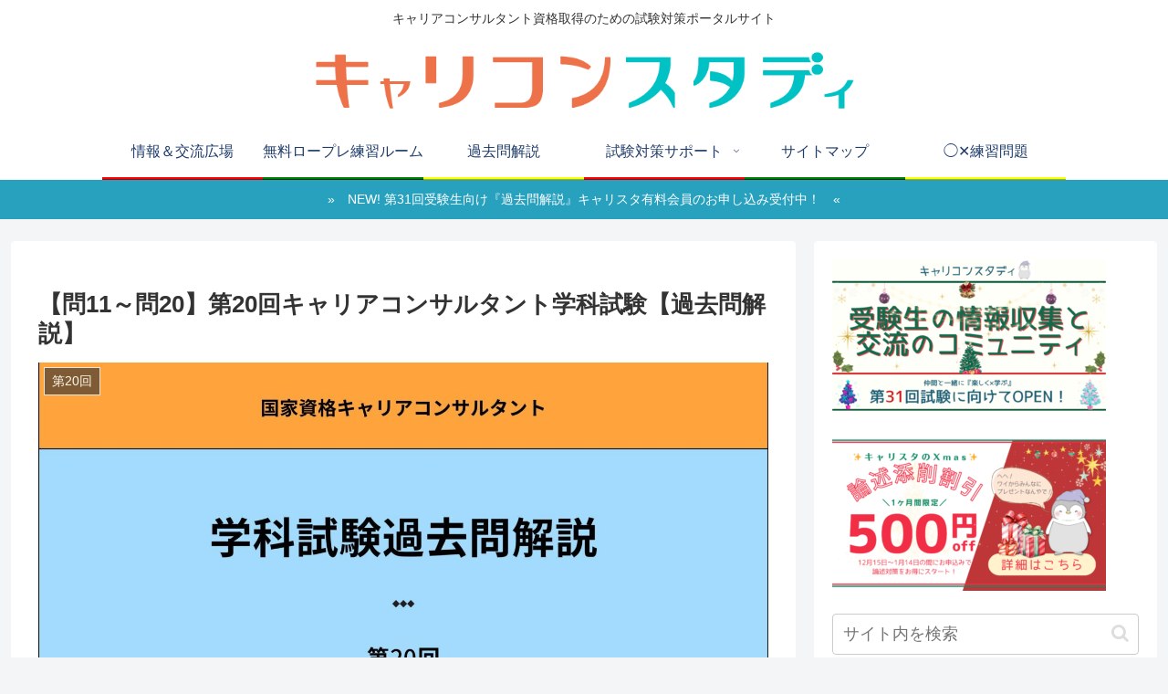

--- FILE ---
content_type: text/html; charset=utf-8
request_url: https://www.google.com/recaptcha/api2/anchor?ar=1&k=6LfamDgaAAAAAPrzIu5wOyMEiVWZ97zSZYYkHY0k&co=aHR0cHM6Ly9jYXJlZXJjb25zdWx0YW50LXN0dWR5LmNvbTo0NDM.&hl=en&v=PoyoqOPhxBO7pBk68S4YbpHZ&size=invisible&anchor-ms=20000&execute-ms=30000&cb=7g8vzfssjmm8
body_size: 48750
content:
<!DOCTYPE HTML><html dir="ltr" lang="en"><head><meta http-equiv="Content-Type" content="text/html; charset=UTF-8">
<meta http-equiv="X-UA-Compatible" content="IE=edge">
<title>reCAPTCHA</title>
<style type="text/css">
/* cyrillic-ext */
@font-face {
  font-family: 'Roboto';
  font-style: normal;
  font-weight: 400;
  font-stretch: 100%;
  src: url(//fonts.gstatic.com/s/roboto/v48/KFO7CnqEu92Fr1ME7kSn66aGLdTylUAMa3GUBHMdazTgWw.woff2) format('woff2');
  unicode-range: U+0460-052F, U+1C80-1C8A, U+20B4, U+2DE0-2DFF, U+A640-A69F, U+FE2E-FE2F;
}
/* cyrillic */
@font-face {
  font-family: 'Roboto';
  font-style: normal;
  font-weight: 400;
  font-stretch: 100%;
  src: url(//fonts.gstatic.com/s/roboto/v48/KFO7CnqEu92Fr1ME7kSn66aGLdTylUAMa3iUBHMdazTgWw.woff2) format('woff2');
  unicode-range: U+0301, U+0400-045F, U+0490-0491, U+04B0-04B1, U+2116;
}
/* greek-ext */
@font-face {
  font-family: 'Roboto';
  font-style: normal;
  font-weight: 400;
  font-stretch: 100%;
  src: url(//fonts.gstatic.com/s/roboto/v48/KFO7CnqEu92Fr1ME7kSn66aGLdTylUAMa3CUBHMdazTgWw.woff2) format('woff2');
  unicode-range: U+1F00-1FFF;
}
/* greek */
@font-face {
  font-family: 'Roboto';
  font-style: normal;
  font-weight: 400;
  font-stretch: 100%;
  src: url(//fonts.gstatic.com/s/roboto/v48/KFO7CnqEu92Fr1ME7kSn66aGLdTylUAMa3-UBHMdazTgWw.woff2) format('woff2');
  unicode-range: U+0370-0377, U+037A-037F, U+0384-038A, U+038C, U+038E-03A1, U+03A3-03FF;
}
/* math */
@font-face {
  font-family: 'Roboto';
  font-style: normal;
  font-weight: 400;
  font-stretch: 100%;
  src: url(//fonts.gstatic.com/s/roboto/v48/KFO7CnqEu92Fr1ME7kSn66aGLdTylUAMawCUBHMdazTgWw.woff2) format('woff2');
  unicode-range: U+0302-0303, U+0305, U+0307-0308, U+0310, U+0312, U+0315, U+031A, U+0326-0327, U+032C, U+032F-0330, U+0332-0333, U+0338, U+033A, U+0346, U+034D, U+0391-03A1, U+03A3-03A9, U+03B1-03C9, U+03D1, U+03D5-03D6, U+03F0-03F1, U+03F4-03F5, U+2016-2017, U+2034-2038, U+203C, U+2040, U+2043, U+2047, U+2050, U+2057, U+205F, U+2070-2071, U+2074-208E, U+2090-209C, U+20D0-20DC, U+20E1, U+20E5-20EF, U+2100-2112, U+2114-2115, U+2117-2121, U+2123-214F, U+2190, U+2192, U+2194-21AE, U+21B0-21E5, U+21F1-21F2, U+21F4-2211, U+2213-2214, U+2216-22FF, U+2308-230B, U+2310, U+2319, U+231C-2321, U+2336-237A, U+237C, U+2395, U+239B-23B7, U+23D0, U+23DC-23E1, U+2474-2475, U+25AF, U+25B3, U+25B7, U+25BD, U+25C1, U+25CA, U+25CC, U+25FB, U+266D-266F, U+27C0-27FF, U+2900-2AFF, U+2B0E-2B11, U+2B30-2B4C, U+2BFE, U+3030, U+FF5B, U+FF5D, U+1D400-1D7FF, U+1EE00-1EEFF;
}
/* symbols */
@font-face {
  font-family: 'Roboto';
  font-style: normal;
  font-weight: 400;
  font-stretch: 100%;
  src: url(//fonts.gstatic.com/s/roboto/v48/KFO7CnqEu92Fr1ME7kSn66aGLdTylUAMaxKUBHMdazTgWw.woff2) format('woff2');
  unicode-range: U+0001-000C, U+000E-001F, U+007F-009F, U+20DD-20E0, U+20E2-20E4, U+2150-218F, U+2190, U+2192, U+2194-2199, U+21AF, U+21E6-21F0, U+21F3, U+2218-2219, U+2299, U+22C4-22C6, U+2300-243F, U+2440-244A, U+2460-24FF, U+25A0-27BF, U+2800-28FF, U+2921-2922, U+2981, U+29BF, U+29EB, U+2B00-2BFF, U+4DC0-4DFF, U+FFF9-FFFB, U+10140-1018E, U+10190-1019C, U+101A0, U+101D0-101FD, U+102E0-102FB, U+10E60-10E7E, U+1D2C0-1D2D3, U+1D2E0-1D37F, U+1F000-1F0FF, U+1F100-1F1AD, U+1F1E6-1F1FF, U+1F30D-1F30F, U+1F315, U+1F31C, U+1F31E, U+1F320-1F32C, U+1F336, U+1F378, U+1F37D, U+1F382, U+1F393-1F39F, U+1F3A7-1F3A8, U+1F3AC-1F3AF, U+1F3C2, U+1F3C4-1F3C6, U+1F3CA-1F3CE, U+1F3D4-1F3E0, U+1F3ED, U+1F3F1-1F3F3, U+1F3F5-1F3F7, U+1F408, U+1F415, U+1F41F, U+1F426, U+1F43F, U+1F441-1F442, U+1F444, U+1F446-1F449, U+1F44C-1F44E, U+1F453, U+1F46A, U+1F47D, U+1F4A3, U+1F4B0, U+1F4B3, U+1F4B9, U+1F4BB, U+1F4BF, U+1F4C8-1F4CB, U+1F4D6, U+1F4DA, U+1F4DF, U+1F4E3-1F4E6, U+1F4EA-1F4ED, U+1F4F7, U+1F4F9-1F4FB, U+1F4FD-1F4FE, U+1F503, U+1F507-1F50B, U+1F50D, U+1F512-1F513, U+1F53E-1F54A, U+1F54F-1F5FA, U+1F610, U+1F650-1F67F, U+1F687, U+1F68D, U+1F691, U+1F694, U+1F698, U+1F6AD, U+1F6B2, U+1F6B9-1F6BA, U+1F6BC, U+1F6C6-1F6CF, U+1F6D3-1F6D7, U+1F6E0-1F6EA, U+1F6F0-1F6F3, U+1F6F7-1F6FC, U+1F700-1F7FF, U+1F800-1F80B, U+1F810-1F847, U+1F850-1F859, U+1F860-1F887, U+1F890-1F8AD, U+1F8B0-1F8BB, U+1F8C0-1F8C1, U+1F900-1F90B, U+1F93B, U+1F946, U+1F984, U+1F996, U+1F9E9, U+1FA00-1FA6F, U+1FA70-1FA7C, U+1FA80-1FA89, U+1FA8F-1FAC6, U+1FACE-1FADC, U+1FADF-1FAE9, U+1FAF0-1FAF8, U+1FB00-1FBFF;
}
/* vietnamese */
@font-face {
  font-family: 'Roboto';
  font-style: normal;
  font-weight: 400;
  font-stretch: 100%;
  src: url(//fonts.gstatic.com/s/roboto/v48/KFO7CnqEu92Fr1ME7kSn66aGLdTylUAMa3OUBHMdazTgWw.woff2) format('woff2');
  unicode-range: U+0102-0103, U+0110-0111, U+0128-0129, U+0168-0169, U+01A0-01A1, U+01AF-01B0, U+0300-0301, U+0303-0304, U+0308-0309, U+0323, U+0329, U+1EA0-1EF9, U+20AB;
}
/* latin-ext */
@font-face {
  font-family: 'Roboto';
  font-style: normal;
  font-weight: 400;
  font-stretch: 100%;
  src: url(//fonts.gstatic.com/s/roboto/v48/KFO7CnqEu92Fr1ME7kSn66aGLdTylUAMa3KUBHMdazTgWw.woff2) format('woff2');
  unicode-range: U+0100-02BA, U+02BD-02C5, U+02C7-02CC, U+02CE-02D7, U+02DD-02FF, U+0304, U+0308, U+0329, U+1D00-1DBF, U+1E00-1E9F, U+1EF2-1EFF, U+2020, U+20A0-20AB, U+20AD-20C0, U+2113, U+2C60-2C7F, U+A720-A7FF;
}
/* latin */
@font-face {
  font-family: 'Roboto';
  font-style: normal;
  font-weight: 400;
  font-stretch: 100%;
  src: url(//fonts.gstatic.com/s/roboto/v48/KFO7CnqEu92Fr1ME7kSn66aGLdTylUAMa3yUBHMdazQ.woff2) format('woff2');
  unicode-range: U+0000-00FF, U+0131, U+0152-0153, U+02BB-02BC, U+02C6, U+02DA, U+02DC, U+0304, U+0308, U+0329, U+2000-206F, U+20AC, U+2122, U+2191, U+2193, U+2212, U+2215, U+FEFF, U+FFFD;
}
/* cyrillic-ext */
@font-face {
  font-family: 'Roboto';
  font-style: normal;
  font-weight: 500;
  font-stretch: 100%;
  src: url(//fonts.gstatic.com/s/roboto/v48/KFO7CnqEu92Fr1ME7kSn66aGLdTylUAMa3GUBHMdazTgWw.woff2) format('woff2');
  unicode-range: U+0460-052F, U+1C80-1C8A, U+20B4, U+2DE0-2DFF, U+A640-A69F, U+FE2E-FE2F;
}
/* cyrillic */
@font-face {
  font-family: 'Roboto';
  font-style: normal;
  font-weight: 500;
  font-stretch: 100%;
  src: url(//fonts.gstatic.com/s/roboto/v48/KFO7CnqEu92Fr1ME7kSn66aGLdTylUAMa3iUBHMdazTgWw.woff2) format('woff2');
  unicode-range: U+0301, U+0400-045F, U+0490-0491, U+04B0-04B1, U+2116;
}
/* greek-ext */
@font-face {
  font-family: 'Roboto';
  font-style: normal;
  font-weight: 500;
  font-stretch: 100%;
  src: url(//fonts.gstatic.com/s/roboto/v48/KFO7CnqEu92Fr1ME7kSn66aGLdTylUAMa3CUBHMdazTgWw.woff2) format('woff2');
  unicode-range: U+1F00-1FFF;
}
/* greek */
@font-face {
  font-family: 'Roboto';
  font-style: normal;
  font-weight: 500;
  font-stretch: 100%;
  src: url(//fonts.gstatic.com/s/roboto/v48/KFO7CnqEu92Fr1ME7kSn66aGLdTylUAMa3-UBHMdazTgWw.woff2) format('woff2');
  unicode-range: U+0370-0377, U+037A-037F, U+0384-038A, U+038C, U+038E-03A1, U+03A3-03FF;
}
/* math */
@font-face {
  font-family: 'Roboto';
  font-style: normal;
  font-weight: 500;
  font-stretch: 100%;
  src: url(//fonts.gstatic.com/s/roboto/v48/KFO7CnqEu92Fr1ME7kSn66aGLdTylUAMawCUBHMdazTgWw.woff2) format('woff2');
  unicode-range: U+0302-0303, U+0305, U+0307-0308, U+0310, U+0312, U+0315, U+031A, U+0326-0327, U+032C, U+032F-0330, U+0332-0333, U+0338, U+033A, U+0346, U+034D, U+0391-03A1, U+03A3-03A9, U+03B1-03C9, U+03D1, U+03D5-03D6, U+03F0-03F1, U+03F4-03F5, U+2016-2017, U+2034-2038, U+203C, U+2040, U+2043, U+2047, U+2050, U+2057, U+205F, U+2070-2071, U+2074-208E, U+2090-209C, U+20D0-20DC, U+20E1, U+20E5-20EF, U+2100-2112, U+2114-2115, U+2117-2121, U+2123-214F, U+2190, U+2192, U+2194-21AE, U+21B0-21E5, U+21F1-21F2, U+21F4-2211, U+2213-2214, U+2216-22FF, U+2308-230B, U+2310, U+2319, U+231C-2321, U+2336-237A, U+237C, U+2395, U+239B-23B7, U+23D0, U+23DC-23E1, U+2474-2475, U+25AF, U+25B3, U+25B7, U+25BD, U+25C1, U+25CA, U+25CC, U+25FB, U+266D-266F, U+27C0-27FF, U+2900-2AFF, U+2B0E-2B11, U+2B30-2B4C, U+2BFE, U+3030, U+FF5B, U+FF5D, U+1D400-1D7FF, U+1EE00-1EEFF;
}
/* symbols */
@font-face {
  font-family: 'Roboto';
  font-style: normal;
  font-weight: 500;
  font-stretch: 100%;
  src: url(//fonts.gstatic.com/s/roboto/v48/KFO7CnqEu92Fr1ME7kSn66aGLdTylUAMaxKUBHMdazTgWw.woff2) format('woff2');
  unicode-range: U+0001-000C, U+000E-001F, U+007F-009F, U+20DD-20E0, U+20E2-20E4, U+2150-218F, U+2190, U+2192, U+2194-2199, U+21AF, U+21E6-21F0, U+21F3, U+2218-2219, U+2299, U+22C4-22C6, U+2300-243F, U+2440-244A, U+2460-24FF, U+25A0-27BF, U+2800-28FF, U+2921-2922, U+2981, U+29BF, U+29EB, U+2B00-2BFF, U+4DC0-4DFF, U+FFF9-FFFB, U+10140-1018E, U+10190-1019C, U+101A0, U+101D0-101FD, U+102E0-102FB, U+10E60-10E7E, U+1D2C0-1D2D3, U+1D2E0-1D37F, U+1F000-1F0FF, U+1F100-1F1AD, U+1F1E6-1F1FF, U+1F30D-1F30F, U+1F315, U+1F31C, U+1F31E, U+1F320-1F32C, U+1F336, U+1F378, U+1F37D, U+1F382, U+1F393-1F39F, U+1F3A7-1F3A8, U+1F3AC-1F3AF, U+1F3C2, U+1F3C4-1F3C6, U+1F3CA-1F3CE, U+1F3D4-1F3E0, U+1F3ED, U+1F3F1-1F3F3, U+1F3F5-1F3F7, U+1F408, U+1F415, U+1F41F, U+1F426, U+1F43F, U+1F441-1F442, U+1F444, U+1F446-1F449, U+1F44C-1F44E, U+1F453, U+1F46A, U+1F47D, U+1F4A3, U+1F4B0, U+1F4B3, U+1F4B9, U+1F4BB, U+1F4BF, U+1F4C8-1F4CB, U+1F4D6, U+1F4DA, U+1F4DF, U+1F4E3-1F4E6, U+1F4EA-1F4ED, U+1F4F7, U+1F4F9-1F4FB, U+1F4FD-1F4FE, U+1F503, U+1F507-1F50B, U+1F50D, U+1F512-1F513, U+1F53E-1F54A, U+1F54F-1F5FA, U+1F610, U+1F650-1F67F, U+1F687, U+1F68D, U+1F691, U+1F694, U+1F698, U+1F6AD, U+1F6B2, U+1F6B9-1F6BA, U+1F6BC, U+1F6C6-1F6CF, U+1F6D3-1F6D7, U+1F6E0-1F6EA, U+1F6F0-1F6F3, U+1F6F7-1F6FC, U+1F700-1F7FF, U+1F800-1F80B, U+1F810-1F847, U+1F850-1F859, U+1F860-1F887, U+1F890-1F8AD, U+1F8B0-1F8BB, U+1F8C0-1F8C1, U+1F900-1F90B, U+1F93B, U+1F946, U+1F984, U+1F996, U+1F9E9, U+1FA00-1FA6F, U+1FA70-1FA7C, U+1FA80-1FA89, U+1FA8F-1FAC6, U+1FACE-1FADC, U+1FADF-1FAE9, U+1FAF0-1FAF8, U+1FB00-1FBFF;
}
/* vietnamese */
@font-face {
  font-family: 'Roboto';
  font-style: normal;
  font-weight: 500;
  font-stretch: 100%;
  src: url(//fonts.gstatic.com/s/roboto/v48/KFO7CnqEu92Fr1ME7kSn66aGLdTylUAMa3OUBHMdazTgWw.woff2) format('woff2');
  unicode-range: U+0102-0103, U+0110-0111, U+0128-0129, U+0168-0169, U+01A0-01A1, U+01AF-01B0, U+0300-0301, U+0303-0304, U+0308-0309, U+0323, U+0329, U+1EA0-1EF9, U+20AB;
}
/* latin-ext */
@font-face {
  font-family: 'Roboto';
  font-style: normal;
  font-weight: 500;
  font-stretch: 100%;
  src: url(//fonts.gstatic.com/s/roboto/v48/KFO7CnqEu92Fr1ME7kSn66aGLdTylUAMa3KUBHMdazTgWw.woff2) format('woff2');
  unicode-range: U+0100-02BA, U+02BD-02C5, U+02C7-02CC, U+02CE-02D7, U+02DD-02FF, U+0304, U+0308, U+0329, U+1D00-1DBF, U+1E00-1E9F, U+1EF2-1EFF, U+2020, U+20A0-20AB, U+20AD-20C0, U+2113, U+2C60-2C7F, U+A720-A7FF;
}
/* latin */
@font-face {
  font-family: 'Roboto';
  font-style: normal;
  font-weight: 500;
  font-stretch: 100%;
  src: url(//fonts.gstatic.com/s/roboto/v48/KFO7CnqEu92Fr1ME7kSn66aGLdTylUAMa3yUBHMdazQ.woff2) format('woff2');
  unicode-range: U+0000-00FF, U+0131, U+0152-0153, U+02BB-02BC, U+02C6, U+02DA, U+02DC, U+0304, U+0308, U+0329, U+2000-206F, U+20AC, U+2122, U+2191, U+2193, U+2212, U+2215, U+FEFF, U+FFFD;
}
/* cyrillic-ext */
@font-face {
  font-family: 'Roboto';
  font-style: normal;
  font-weight: 900;
  font-stretch: 100%;
  src: url(//fonts.gstatic.com/s/roboto/v48/KFO7CnqEu92Fr1ME7kSn66aGLdTylUAMa3GUBHMdazTgWw.woff2) format('woff2');
  unicode-range: U+0460-052F, U+1C80-1C8A, U+20B4, U+2DE0-2DFF, U+A640-A69F, U+FE2E-FE2F;
}
/* cyrillic */
@font-face {
  font-family: 'Roboto';
  font-style: normal;
  font-weight: 900;
  font-stretch: 100%;
  src: url(//fonts.gstatic.com/s/roboto/v48/KFO7CnqEu92Fr1ME7kSn66aGLdTylUAMa3iUBHMdazTgWw.woff2) format('woff2');
  unicode-range: U+0301, U+0400-045F, U+0490-0491, U+04B0-04B1, U+2116;
}
/* greek-ext */
@font-face {
  font-family: 'Roboto';
  font-style: normal;
  font-weight: 900;
  font-stretch: 100%;
  src: url(//fonts.gstatic.com/s/roboto/v48/KFO7CnqEu92Fr1ME7kSn66aGLdTylUAMa3CUBHMdazTgWw.woff2) format('woff2');
  unicode-range: U+1F00-1FFF;
}
/* greek */
@font-face {
  font-family: 'Roboto';
  font-style: normal;
  font-weight: 900;
  font-stretch: 100%;
  src: url(//fonts.gstatic.com/s/roboto/v48/KFO7CnqEu92Fr1ME7kSn66aGLdTylUAMa3-UBHMdazTgWw.woff2) format('woff2');
  unicode-range: U+0370-0377, U+037A-037F, U+0384-038A, U+038C, U+038E-03A1, U+03A3-03FF;
}
/* math */
@font-face {
  font-family: 'Roboto';
  font-style: normal;
  font-weight: 900;
  font-stretch: 100%;
  src: url(//fonts.gstatic.com/s/roboto/v48/KFO7CnqEu92Fr1ME7kSn66aGLdTylUAMawCUBHMdazTgWw.woff2) format('woff2');
  unicode-range: U+0302-0303, U+0305, U+0307-0308, U+0310, U+0312, U+0315, U+031A, U+0326-0327, U+032C, U+032F-0330, U+0332-0333, U+0338, U+033A, U+0346, U+034D, U+0391-03A1, U+03A3-03A9, U+03B1-03C9, U+03D1, U+03D5-03D6, U+03F0-03F1, U+03F4-03F5, U+2016-2017, U+2034-2038, U+203C, U+2040, U+2043, U+2047, U+2050, U+2057, U+205F, U+2070-2071, U+2074-208E, U+2090-209C, U+20D0-20DC, U+20E1, U+20E5-20EF, U+2100-2112, U+2114-2115, U+2117-2121, U+2123-214F, U+2190, U+2192, U+2194-21AE, U+21B0-21E5, U+21F1-21F2, U+21F4-2211, U+2213-2214, U+2216-22FF, U+2308-230B, U+2310, U+2319, U+231C-2321, U+2336-237A, U+237C, U+2395, U+239B-23B7, U+23D0, U+23DC-23E1, U+2474-2475, U+25AF, U+25B3, U+25B7, U+25BD, U+25C1, U+25CA, U+25CC, U+25FB, U+266D-266F, U+27C0-27FF, U+2900-2AFF, U+2B0E-2B11, U+2B30-2B4C, U+2BFE, U+3030, U+FF5B, U+FF5D, U+1D400-1D7FF, U+1EE00-1EEFF;
}
/* symbols */
@font-face {
  font-family: 'Roboto';
  font-style: normal;
  font-weight: 900;
  font-stretch: 100%;
  src: url(//fonts.gstatic.com/s/roboto/v48/KFO7CnqEu92Fr1ME7kSn66aGLdTylUAMaxKUBHMdazTgWw.woff2) format('woff2');
  unicode-range: U+0001-000C, U+000E-001F, U+007F-009F, U+20DD-20E0, U+20E2-20E4, U+2150-218F, U+2190, U+2192, U+2194-2199, U+21AF, U+21E6-21F0, U+21F3, U+2218-2219, U+2299, U+22C4-22C6, U+2300-243F, U+2440-244A, U+2460-24FF, U+25A0-27BF, U+2800-28FF, U+2921-2922, U+2981, U+29BF, U+29EB, U+2B00-2BFF, U+4DC0-4DFF, U+FFF9-FFFB, U+10140-1018E, U+10190-1019C, U+101A0, U+101D0-101FD, U+102E0-102FB, U+10E60-10E7E, U+1D2C0-1D2D3, U+1D2E0-1D37F, U+1F000-1F0FF, U+1F100-1F1AD, U+1F1E6-1F1FF, U+1F30D-1F30F, U+1F315, U+1F31C, U+1F31E, U+1F320-1F32C, U+1F336, U+1F378, U+1F37D, U+1F382, U+1F393-1F39F, U+1F3A7-1F3A8, U+1F3AC-1F3AF, U+1F3C2, U+1F3C4-1F3C6, U+1F3CA-1F3CE, U+1F3D4-1F3E0, U+1F3ED, U+1F3F1-1F3F3, U+1F3F5-1F3F7, U+1F408, U+1F415, U+1F41F, U+1F426, U+1F43F, U+1F441-1F442, U+1F444, U+1F446-1F449, U+1F44C-1F44E, U+1F453, U+1F46A, U+1F47D, U+1F4A3, U+1F4B0, U+1F4B3, U+1F4B9, U+1F4BB, U+1F4BF, U+1F4C8-1F4CB, U+1F4D6, U+1F4DA, U+1F4DF, U+1F4E3-1F4E6, U+1F4EA-1F4ED, U+1F4F7, U+1F4F9-1F4FB, U+1F4FD-1F4FE, U+1F503, U+1F507-1F50B, U+1F50D, U+1F512-1F513, U+1F53E-1F54A, U+1F54F-1F5FA, U+1F610, U+1F650-1F67F, U+1F687, U+1F68D, U+1F691, U+1F694, U+1F698, U+1F6AD, U+1F6B2, U+1F6B9-1F6BA, U+1F6BC, U+1F6C6-1F6CF, U+1F6D3-1F6D7, U+1F6E0-1F6EA, U+1F6F0-1F6F3, U+1F6F7-1F6FC, U+1F700-1F7FF, U+1F800-1F80B, U+1F810-1F847, U+1F850-1F859, U+1F860-1F887, U+1F890-1F8AD, U+1F8B0-1F8BB, U+1F8C0-1F8C1, U+1F900-1F90B, U+1F93B, U+1F946, U+1F984, U+1F996, U+1F9E9, U+1FA00-1FA6F, U+1FA70-1FA7C, U+1FA80-1FA89, U+1FA8F-1FAC6, U+1FACE-1FADC, U+1FADF-1FAE9, U+1FAF0-1FAF8, U+1FB00-1FBFF;
}
/* vietnamese */
@font-face {
  font-family: 'Roboto';
  font-style: normal;
  font-weight: 900;
  font-stretch: 100%;
  src: url(//fonts.gstatic.com/s/roboto/v48/KFO7CnqEu92Fr1ME7kSn66aGLdTylUAMa3OUBHMdazTgWw.woff2) format('woff2');
  unicode-range: U+0102-0103, U+0110-0111, U+0128-0129, U+0168-0169, U+01A0-01A1, U+01AF-01B0, U+0300-0301, U+0303-0304, U+0308-0309, U+0323, U+0329, U+1EA0-1EF9, U+20AB;
}
/* latin-ext */
@font-face {
  font-family: 'Roboto';
  font-style: normal;
  font-weight: 900;
  font-stretch: 100%;
  src: url(//fonts.gstatic.com/s/roboto/v48/KFO7CnqEu92Fr1ME7kSn66aGLdTylUAMa3KUBHMdazTgWw.woff2) format('woff2');
  unicode-range: U+0100-02BA, U+02BD-02C5, U+02C7-02CC, U+02CE-02D7, U+02DD-02FF, U+0304, U+0308, U+0329, U+1D00-1DBF, U+1E00-1E9F, U+1EF2-1EFF, U+2020, U+20A0-20AB, U+20AD-20C0, U+2113, U+2C60-2C7F, U+A720-A7FF;
}
/* latin */
@font-face {
  font-family: 'Roboto';
  font-style: normal;
  font-weight: 900;
  font-stretch: 100%;
  src: url(//fonts.gstatic.com/s/roboto/v48/KFO7CnqEu92Fr1ME7kSn66aGLdTylUAMa3yUBHMdazQ.woff2) format('woff2');
  unicode-range: U+0000-00FF, U+0131, U+0152-0153, U+02BB-02BC, U+02C6, U+02DA, U+02DC, U+0304, U+0308, U+0329, U+2000-206F, U+20AC, U+2122, U+2191, U+2193, U+2212, U+2215, U+FEFF, U+FFFD;
}

</style>
<link rel="stylesheet" type="text/css" href="https://www.gstatic.com/recaptcha/releases/PoyoqOPhxBO7pBk68S4YbpHZ/styles__ltr.css">
<script nonce="kI7zYosUNByJqO8Rg5P2xg" type="text/javascript">window['__recaptcha_api'] = 'https://www.google.com/recaptcha/api2/';</script>
<script type="text/javascript" src="https://www.gstatic.com/recaptcha/releases/PoyoqOPhxBO7pBk68S4YbpHZ/recaptcha__en.js" nonce="kI7zYosUNByJqO8Rg5P2xg">
      
    </script></head>
<body><div id="rc-anchor-alert" class="rc-anchor-alert"></div>
<input type="hidden" id="recaptcha-token" value="[base64]">
<script type="text/javascript" nonce="kI7zYosUNByJqO8Rg5P2xg">
      recaptcha.anchor.Main.init("[\x22ainput\x22,[\x22bgdata\x22,\x22\x22,\[base64]/[base64]/[base64]/KE4oMTI0LHYsdi5HKSxMWihsLHYpKTpOKDEyNCx2LGwpLFYpLHYpLFQpKSxGKDE3MSx2KX0scjc9ZnVuY3Rpb24obCl7cmV0dXJuIGx9LEM9ZnVuY3Rpb24obCxWLHYpe04odixsLFYpLFZbYWtdPTI3OTZ9LG49ZnVuY3Rpb24obCxWKXtWLlg9KChWLlg/[base64]/[base64]/[base64]/[base64]/[base64]/[base64]/[base64]/[base64]/[base64]/[base64]/[base64]\\u003d\x22,\[base64]\x22,\x22wqdZw5rDusOxw4vDicKGwqMKw6tzw47DtcKSURrCpsODOcOMwrVTRcKIRBs4w5taw5jCh8KbKxJowogBw4XClHJKw6BYJhdDLMKCLBfClsOpwqDDtGzCvB8kVF0GIcKWQsOowqXDqx9YdFPCvMOPDcOhVlB1BQ5Jw6/CnUcnD3olw5DDt8OMw71vwrjDsUMOWwkCw6PDpSU+woXDqMOAw6E8w7EgDkTCtsOGUMOyw7ssKsKGw5lYZxXDusOZX8OzWcOjQxfCg2PCpATDsWvCg8KOGsKyEMOfEFHDmRTDuATDsMOAwovCoMK/[base64]/w6Flw7PCkcO/[base64]/[base64]/[base64]/F8OnfUocJ0TDq8KSw5sGLzjCisOZwq3DnMKrw7ULLMK7wqZIU8KuPsOMRsO6w57DpcKuI1DCoCNcGFYHwpcQe8OTVBtldMOMwqPCp8OOwrJDEsOMw5fDrRE5wpXDs8ORw7rDqcKXwogtw5fCv2/DgCzCk8KVwq7Ck8OIwrDCr8O8wqbCrcKzfX0BOMKHw75Xwq0XYkHCoHrCk8K+wpHDqsOnPMKswq3Dm8O5HnQodQUDesKEZ8Ocw7LDkmTCpTE0w43CrcKfw7TCnAnDk2TDqkHCgXvCpEklw50/wo8Rw45jwrfDsQ44wph6w67CpcOiAsK0wo8IWMKXw4LDoWLCrTlXY0NQCMOVQhbCkMKRw5NNaxnCv8OPBsOYGj9KwpF1S31JOh0mwrphQlcVw6MCw7Z2ZMOlw7dHccOmwoHComNebMOgworCisO0Z8OSTsOpXUHDv8KHwoQKw64AwqVMWMK0w6dWw7/[base64]/CkcO4TcOhFC0dDmbCu8OXwr8NwovClsKew60aDwVtdxohw4pjb8OHw7wAcMKHLg9ywobCusOMw4fDpWlVwoISwoDCpSvDrTFDDcKlw47DvsKnwrdXEiDDryTDtMKCwoFwwo4nw6xjwqMGwo8LWkrCoS95XjgEHsK+Wj/DsMOvPm/DujJIPmQzw5Akwq/[base64]/wo9fwp49BkggTQvCjj/DlQTDiV7CnsK4McKswrXDswTChVYow7sOLsKcHXnCssKvw5zCncKjP8K1YzJIwq5Gwrosw4t5wr8qa8K4JSgVEwBXSMOeMVjCpMKtw4ZowpHDjyZ9w6gmwoMNwrVtekdpAWwVAsO/[base64]/DvHDCg8OIfMK/CErDlsKYJWXCmihgFwVvHMKNwp/ClcKNwqvDvnU+NMKpKXrDim0SwqlDwrXCjsK6VAluFMKVZcOoWQrDpS/DgcOvOjxYe10rwqbDv27DrkTCgDjDusOFPsKDF8KkwrXCp8KyMCZ0wp/Cs8OpCmdOw6bDnMOIwr3CqcO2NcK/bQcLw70Ww7QIwqXCicKMw58LOCvDp8KIw7IlfxMLwo96McKITjPCrnt0em5Zw49mesONWMKhw5Qjw7NkIsKscQVvwrJcwo7Dv8KwXjdJw4/CnMO1wr/[base64]/w43DrcOdIcKBeCledsOFAcOjwr4wwpJgHS3DqylnD8KyTmTDmxHDpMOrw6sUaMKqa8Obwo4VwqFKw57Cvz9Zw7p6wp9dHcK5GVstwpHCisKxDkvDk8OHw7grwpRuwpxCU1XDqFrDm1/DsSohKwhbT8KiDcKVw4wuJhnDnsKfwr7CtMKAKmfCkzHDlsOzT8OhPDPDnsK5w7UJw6ZmwqTDm3VVwoHCnQ/CmMKqwoNEITFxw5ovwpDDjcOiOBbDmj3DsMKTdMOHd0VHwqjCuh3DmixFfsOZw6FOaMORVnE/wq88fcOcfMKRZ8O/IUIgwpoGw7bDrcOewoXCnsOowoRaw5jDnMK8fcOPfsO/JX3DoT3DjmXCnCgiwo/DlsOXw48GwpXDv8KMN8OUw7dUw63CtsKMw5PDmsKgwrzDuQnCiTbDpCRCccK5UcOSLzEMw5ZwwqxJwpnDi8OiJVnDtlhAFcOVGg/DgSgOAsO1wr7Ci8Ohw5rCsMO9CEnDr8KYwpIOw6TCjwPDjzEtw6XDnUw0wq/[base64]/XMKWw6t4w7HDrMOaw4oRworDtG/DlcKZw4PDh2fDkDtmwqgzMGHCsmdaw6rCtVXCvALDq8Oaw53CqsOPPsOew6YWwp4ML1NNbktnw7RBw7/[base64]/CmUjCrmHDp8KjDm/DhF8FG8KQw7Juwo0zAMO6MUQHVcO+N8Kgw6MVw7EbIBZpMcOmwqHCr8OsPMK/HhzCvsK3G8Kzw4vCtMOqw5kPw4XDlcOTwqNAIiw/wrnDlMOCHmvDtcOUHsOdwrMbA8OJQ0YKUTbDhsOoZsKew6HDg8OnYHTDkgLDlW3DtAxIGcOmMcOtwqrDmsONwpdIwolCRkI9FMKfw45CH8OLSVDCjsKmfBHDsx02cl5yE0jChsK6woIMMQbCssORdVTCgVzCvMKCw7ImN8O/wr7Dh8KoSsO4M2DDocKBwrMKwrvCl8Kzw4jDvlrCgUwLw4cTw4QTwpvCn8KDwo/DusOeVMKHdMOow6lgw77DtMO4wpVfwr/Chw9wYcKCCcKZNmfDs8O8TCHCkMOVwpIaw5xSw6UND8KXRMKRw7kUw7vCg1/Cj8K2wrLCqsOdSC40w5xTb8OFL8OMWMK+Z8K5dzvCiEdFw6nDksOAw63CmUh6UsKFeG4OcsKRw4tWwppEFUHDsAdewqBfw5TCjMK0w41YHcKRwrLCisOzd0TCscK5wp03w4xKw6IiFcKCw4hFwoFfCzPDpT/Ck8K/w7o5woQSw5vCnsOlA8KvSRjDlsKHHsKxDTzCjMKsLAHCpV9wQDXDgC3DnW4RR8OeN8K4wprDksKhecKWwrwqw7cmcWEOwqEuw4bDvMONUMKewpYWwocvGsK/wrnCgsOIwpUpEcKqw44owo7CsWTCicO5w4/[base64]/[base64]/w6TCv8OBbV8lbcKOw6rCi0x/[base64]/Cj8KDKsO2esOFRRrCvsONPn7Dp8OPITRhw5gxdQUOwptbwpAEAMOtwrVAw4jDkMO6wqUkDG/DtVgpNWDDo1fDisKFw5PDu8OiAsO9wrjDhQZUw7pjdcKDwo1WX3zCnsKzcMK7wrsHwrpAV1g8I8Oew6nDs8OYdMKTJMONw4zCmjEEw4vCjMKaFcKdMxbDtWEiwr7DosKfwoTDhsKhwqVMPMOiw7o3FcKSMFQ8wo/DrhcubhwCMifCgmTDgQE6Zn3DrcOJw7lJLcKtNhYQw5ZPUsO4wrdYw7DCrhYzc8OZwoZzecKbwrs9bj4kw5oPw58/wqrCicO7w4TDnXIjw5InwpfCm14LTsKOw59HX8K2YxLCuSvDnWEXesKJZnLCh1JtE8KoBsOdw43CsSnDh3wFwqQvwpdNw7Zbw5/DkcK0w6LDmMK8PRrDlyYYfGdOEjEGwohJwrEhwo5Bw55wHAbDph/Cg8KPwqQTw75cw6zCnUcGwpLCpT/DjsKtw4XCuHbCuRLCssOhLTxHcMKXw5plwpXCnsOwwo04wrtfw5czYMOHwrHDk8KgNHzClMKyw6xvw7TDoTAEw4fDjsK7JHgEXhLDsjJMf8OdVmPDusK+wp/CnjXCp8O3w47CkMK+wo89bMOaacK2XMOfw7/Cqx9xwp59w7jCmUk7T8KMNsKHIS/[base64]/DjDYaHSTCl8OaRUfCs0XDnMO6wpnCkRRgbwYxwr/DrVDCsC1iM3t7w7rDsDNHdTp6MMKhSMOLGivDsMKCAsOPwrIlakxBwq7DocO1ZcKnDixRR8OtwrPCgkvCtQsiw6XDncOOw5vCiMOpw6jCl8Knwqkow5XDiMKAO8Kpw5DCpSh/[base64]/[base64]/CpWtFBcOnHsKpwodTw7woWRbDu8OFw7fDvDJnw7vCm2QZw43DkFEIw7bDnmF1wptgEhDCo0DDrcKzwqfCrsK7woRfw7/CvcKjCwbDs8KzJMOkwqRRwqlyw4vDiiEYwrgPwqzDsmpuw7/DusO7woJlQwbDnC4Mw5TCrmnDlVzClMOyG8KTUsO7wp/CmcKiwqrClcOABMK7wpXCs8Kfw5Bxw6BRUhEBU2kveMOVcCDCocKHUcK8w4VYFBdOwqF7JsOaG8KfQMOQw7slw5ppBMO9w6x+BsKGwoY8w5prXcKJZcOqGsOeJWhowqHChnvDocOEwqTDi8KfZsO1T2ZNAV0qXVFfwrQ9I3/DjsKowooOIEcyw7csJkHCgcOiw57CkWzDkMO8UsOaO8OLwqtHS8OyeB9WUGsvcDHDv1fCj8K2XsKAwrbCgcOiFVLDvcKkflDDkMKdJT4CAcK2Y8OPwrzDuivDosKvw6bDpMO4wqzDo2VZExY6w5Mwey/DmMOGw4kuw5Inw5ICw6vDjMKlJCcow6F9w6/CpGjDn8OEDcOnF8OYwoHDhMKZZgQ4woMIFVsLOcKiwoTClwnDicKUwoM8ecOwDgEbwo/DuFLDjiHCpnjCr8Kgwp5je8Okwr/CqMKeF8KOwqtpw7TCtEjDmsO8e8K8wokwwrN8eX8mwoLCscOQf05iwrI4w6nDuCAaw5FgSGIAwrQ4wobDv8OUOh8WbzPCqsOewpt/[base64]/BsK0wqTDpW1BW8OZw4HCs2Njw5HCkMOxwoltw4XDlsKvIx/Cr8OhbVUZw7LCksK5w5Qbwqw8w5XDgwN6w53CgFd7w4TCn8OOIsKDwq4dRMKYwpVxw6M9w7vCisOkw69CJMO+w4PCvMKaw502wp7CoMOhw47DtXXCkxsvMRvDrWpjdxBsCsOufsKbw7Yzw5lSw7jDkTImw6ZJwpbDlCTDusK3wrvDt8O3FcOfw6ZSw7VDME9hMsO/[base64]/w4cPwocLd0vDvxx2AMOjUsKXwqfCmsOKw5/DtWsiSsK0w5ALVcONJmknfnQEwpxawrZFwrHDssKJGcOAw5XDu8OWWAE1F1TCosObwpMmw7tEwrbDmAHCqsKkwqdZwr3ClAnCh8KfFDE6BlXDhsO3fCUKw6vDhDXChsOkw5BtMHQMwoUVCMK4b8Ocw6wGwocVA8KFw57Do8OTP8KXw6JKNw/CqH5fBcOGXFvDqSMWwrDDmHIQw4ZdOcOJam3Cjx/DgMOISk3ChnAGw4lfVsKnVMKWcE8GRnnCkVTCtMKWZ0HCgnPDhWdQKsKyw5Qbw47CkcKgQSxrB3cRF8Omw5fDu8OJwpbDgFJmw6NFcG/CjsOAX1bDv8ODwp0OFsKjwrzCow4AYsO2KFXDp3XCvsKISW1Ewqg9H2DCrwBXwqDCrxzDnmVfw7Usw4bDqlUlMcOIZcKvwqNwwo4GwpMSwpvDhcKmwo3CvyPCmcOdeQrDlcOuHsK1ZGvDgw4zwr9dPcKcw47CtsO2w7tbwr4LwosHZW3Ds0TClFQow4/CnMKSWMOILAQ4wpwEw6DCrsKqwpfDmcO7w4TCs8OtwqRSwpBhCAUFw6QPX8OHw5XDrAVpKjE1UcObw7LDqcOMMRPDskTCtRRGR8OSw57DtMKww4rChGA3wobCrsOde8OjwrYaMQ3DhcOfbwkqw6jDpg/DnS9WwoY4GEtFalHDmX/[base64]/CtnVrICvCtg3DuBstwo7Dj8OuXcOzw6TDhsOVw7Y7XBjClQDDosOvwo/CiW4Mwpw/A8Kyw5vCs8O3w5rClMORfsOFGsKrwoPCkcOiw4HDmALClRhjw6LCt1/DkQ5nw7TDowgBw4jCmEF6w4XCg1jDilLDlMKcOMO8N8KXS8K3wrw/wrDDtgvCkMOzw7JUw7JAGlFWwrReDylww6U2wrUSw7M0w7nChsOoaMOBw5LDmsKCcMOHJUZtPsKJNh/CrU/DsxHCr8KkLsOOP8OVwrkQw5rCqmHChsOWwpbDnMO9RltowpUjwrvCrcKgw4EjQm4vVMOSax7CicKnVErDhcKPcsKSb0vDpQ0DYsKFw5TCm3PDpMOmETovw4Fbw5QYwoIvXkM/wrstw6HClUsFHsOfecOIwoNJIhoKBUrDnUEBw5rCpVDDkMOXNHTDsMO1BcOaw77Ds8O7DcOuG8OhM1/CvMKwEGgfwol/[base64]/DvsKHI1PDrcOmw65Mw5/Dm8Kywql3Z3cAw5HCkA1Dw7NUUQgTw6LDgsOQw6TCtMKpw7s4wpTChnU6wpbCrMOJDcOJw7w9TMOFGkLCh3bCgsKaw5jCjkBcXcKsw5EpAlAxbD/Cg8OHTDHDkMKtwoFcwp8Vbm/DrxkawrnDjsKUw7XCkcKgw6lfeUIGMGEueBjCs8OHWkB4w7bCtSvCvEsMwqUrwrkdwqnDsMOvwqUyw5XCksK9wqzDuD3DiDrDs2hlwrFuEUbClMOqw6DCj8Kxw4fCj8O/[base64]/CscOCw4JQw5c9wofDl3MYTiLDqMOMw6zCpRRresO9wo3CicKdfTDDsMOMwqd6VsOuw7MRK8Ozw7ETOcKVfQPCucKKCMOsR3LCvE5IwqQhQ1bCl8KiwqjDj8OQwr7Du8O3RmIOwoLDt8KZwpo2bFDDhsOqJG/DjcODV2jDv8OYw6ImScOvS8ObwrQPR3PDiMKQwqnDngrClsK6w7rCq23DuMKywoIpF3M0HRQKwpnDtMKtTzXDuEs/VsOtw5dGw6YKw7V9F2nChcO5RljDtsKhFMO0w47DkR1lw73CiCV/[base64]/ClMKUwq/CqA8hw7QQw5UAS1E+wpPDi8KSYGcdVMOdwoR6Q8KLw5bCtGrDssKpD8OcVMKjDcKdE8K4woVSwopdw5cyw7sEwqwecAXDgRTCgXsYw6Y/w7dbfzHDisO2wpfDpMKhSGHDo1rCksKjwojChwBzw5jDv8OgO8K/TsO7wqLDi3ARwpDCoijCq8OXwoLCksO5KMKeMVotw4bChCZzwppLwrFOKm1GQiPDjsO3wrJuazNzw4vCogrDmBzDhA98EmtKLyglwpZ3wo3CnsKPwrPCu8KwOMOLwp1fwo85wpMnw7fDksOrwprDkMKFEMKufS4/DTNnWcOpwppHw7Ecw5A/wq7CoWEFQGN8UcKpOcO2Wm7CisO3bkBFw5LCncOrwq/DgUrDtXLDmcOnw4rDp8OGw5UPwpfCjMO1w5TDq1hKCMK2w7XDqsKPw7oCXsObw6XDh8O2wqIrKcOjPHvDtGEkw6bDpMOXeX/CuCsHw6wsfA4aKkPCksOZHzURw6o1wq15aWVxZ0Uuw57DpcKDwr53wo8mLkgSfsK7OzdyNsKPwobCj8K/ZcKsf8Ouw43CucKoJ8KYPcKgw4wTwpE1wpvCvsKFw48TwrY1w7XDtcKcAcKBasObdzLDi8K1w4xyER/CjsOVBH/Djx3DrkrCiVQMSR3CgibDukF4Ckl1ScOtOsOVw4MrHDTCoVhyTcKYLQtGwqFEw7HDqMK8ccKnwqLCqsOcwqFewr4ZIMKMM0nDi8Oud8Kpw5TDrR/CqMO7wp0+FcOTOTXCkcOkemZkTcOaw6TChiLDtcOaGGUtwpjDo3HDq8OswqTDqcOXJRDDr8KDw6DCpXnClEMfwrTDucKQw7kPwow8w6/Cu8O4wpPDm2HDtsKrw5fDj15zwplnw58XwprDrMOeG8OCw5c6ecOCSMKJUgrCisOMwqoRw5vCujzCh2gzWBLCiDcgwrTDtT5lRBLCmRbCmcODGMKewpcySBvDgsKlFlY7w6LCg8O/w5jCtsKcWcOxwoFuHWnCjsONSVMywq3ChGrDj8KTw4LDum7Dp1HCmcKidB0xLcKxw5IoMGbDm8KSwoh4EkXCoMKRR8OTGwg8S8KBcT0+DcO9a8KCIl8ScsKyw6HDssKeDMKLZRJbw5XDnDopw6fCiTXDlcKVw540PwPCrsK3YcKwFcOKSMKsBS9tw6U2w4/Cvh3DucOYVFzCtMKvwoLDvsKdKsK6BERjH8KQw7vCpTUtGxMGwpvDt8K5CMOGaAYmG8Ktw5vDrMKKw5Nqw6rDhcKpHyPDok5ZRw0oJ8OVw6h3w5/DkHDDlMOVLMKbfMK0G05iw5t3fww1R0Vtw4Atw6zDvMO9PcKYwovCk2TCtsOfAsOow7lhw7kNwpcgXkJQXljCox1gIcKPw6ppNTrDhsKpbFh7w4l5Q8OqTcOudwEPw4EGfcO3w6bCmMKwdzDDicOvBHF5w6EoRmd8RcK5w6jCmkF/OMOOw73Dr8KdwovDklbCrsODw53DmsOgTMOtwpzDq8OUOsKcwr7DlsO9w5AsZ8OEwposw6nCuBl9wrZSw6URwpE/QRPCnhdSwrUyMcOPOMOvU8OWw6B0PMObWMKWw4XClcKafMKCw6XChwsNdWPCjlTDgBTCoMOLwoZywpNwwpllMcKwwrFQw7p8HVDCqcO9wrjCucOCwonDlcOZwo3DvWTDkcKzw65Mw6orw7PDlBPCnDfCiQVUYMOiw4RFw4XDuDbDm07CsTN2K2/DtmbDpXhNw7EgXVzClMKrw63DlMORwqdpOsOMAMOGAcOtc8KTwooIw54cKcO/[base64]/[base64]/bsKkFS9SeQTCiMOvc8Kvbxx7YldNfAJHwqrDhTwiUMK1wpHDsi/CqjMHw4kPwqZJFxIgwrvCm0zCjw3DrsKnw6kdw6hJLcOxw48HwofCvMKzGl/[base64]/[base64]/Dv8Ohw4pQWcKKwojDuS8LwozDisOecMKtwq05VMOWZ8KOI8OuYcOdw67DslLDpMKIMcKbVBvCuFzDkGwKw5pdwpvDiy/ClTTDqcOMdsOdT0jDgMO5PcOOScOZNQPCrcO6wrnDpQdoA8O8MsKHw4DDnQ3DisOxwo7CvcODR8Klw4LDosOvw6/[base64]/ConTCiMKxwqZ8w4ZXBA7ClSwqwqPCssKYNsKCw6N0w65/WMO/X1IWw4jCuiLDvMKEw58NSh8jeF7Dp0vCvChIwqjDtxzCjMKUSljCncKyZ2TCl8OfNlpJwr7Dq8OUwq3DhMO4C3s+YMK0w61RMmZcwrgSJcKOUMKhw6xoWMK+LR55BMO6O8KPw4DCvsOGw6MPacKRejbCjsOneSjCh8KWwp7Chm3CiMO/KXB5GsO9w7vDqikpw4HCtMKdUcOpw4RFN8KuUUzCocKHwpPCng3CkjIwwpk6QVBhwozCvgR7w4dWw5/Cr8Kiw6jDgsOFEU5mwrJuwrhuJMKhZ3zCogjCi1sdw5rClMK5LsKlSnVSwo9rwqHCoRUMbhwDPwhAwr/Ch8KCAcO8wqzDl8KoKxkrDztAClPDqxfDpcOHVyrCqMOdTMO1QMOdw51Zw6EQwqLDvWU4e8Kawo0HZcKDw5XCo8KCTcO3TwnDs8K6bSPDhcO5OMO2wpXCkWTCusKWw5jDmB/DhhXDu1vDsAdzwrUVw7sXTsO/[base64]/[base64]/[base64]/CsBnDk31fJmYGRcKwEcKYYcOSWcKtwqpEw59cw6Mvd8OhwpBIDMKeLk0MU8Ojw4o3w7jCgRYzUCMUw4hjwqvCoT5/[base64]/[base64]/DocO3w6LCnMKOw5zDvXXDkMKcKF/Ch8O3w5rCtMKMw7thCQQSw6ZcCcKnwr9bw7c+CcKQBCDDgcKcwo3Di8KWwpXCjwBew55/NMOKw6PDiRPDh8OPDcOqw7FLw6Axw6NYw5FGVW3Cj2orw5Rwd8O+w4QlDMKNYsOcAD5Lw4bDrT3CnVXDn1XDl3jCkG/DkkIofybCnQrDrUFZSMObwooXwqtOwqo7woViw7RPQsOABBLDkxd/J8Obw4EUZk5qwqhAdsKKw5Rrw6rCm8Okwr0CK8OjwrocN8KYwrvDosKgw47CqChFw47CsjoWGcKAJMKDbMKIw69+wpQPw4ZHSnXCucO0Un3DicKCNUxEw6zDnSpAWnbCh8OOw4YIwrYlPztsa8Omwp3DukXDvMOsRsKOcMKYIMOlQHHCosOiw5/[base64]/CrgrDlBrCoy58w7LCnCzCkxgpw5kDwrTDuRrCpMO1fcK3wrDCjsOPw44NSSdJw7c0LMOswqTDvWTCqcKZwrANwp3CnsOpw6jChXoZwr/DpiQaH8OPDFt3w7nDosK+w7DDiW4AZMOuBsKKw5sEAcKeOCtKw5Y6ScO8wodiw5AmwqjCilx7wq7DusKEw5TDgsO3IGoSBcOBGBXDrEfDmwNMwpjCncKvwo7DijrDksO/[base64]/[base64]/DrRFqw7zDu8OWwoRVwojCh2vCmXjCl8KUSsKGDcO1w7d0wqBvw7bCuMK9IQNNZzbDlsKyw5pmworCjjMew6R3GsKdwqTDocKmP8K9wrTDr8KSw41Ww7RLO11LwpUdPy3CikvDgcOTHE/Ck2LDqEBiC8Oswr/Dp0Eiwo/CtcKiPE8uwqPDhMOHPcKlDTbDsyHCiwlIwqdPfhXCp8OSw5I0J2nCtkHDusOPJlrDtsK+FER3DMK1Ni9IwqvDlsOwWGIww7RaYgM0w40eC1XDnMKnw7siP8OZw5TCpcOEDwTCrMOvw6vDsQ3DtsORw6UXw6lJPXbCmsKVG8OmUmnCt8KVFj/CjcKmwqwqCVwwwrcuURMqbsO4wrAiwqHCmcOvwqZ8WwbDnHsEw5Fyw5giw44Cw7w1wpbCv8OOw7InVcKrLQbDrMK2wohuwqrDnFDCncOiw500EjV/w6/[base64]/Cu3zChBvCjHh6FMOXSCTDiMOyw5JAwqZFZcOCwqTDuDzDusO8d3XCvV9hKsKXdsODHT3CnkLCgnbDiwRlJ8KUw6PCsR5XOlp/bER+AWNFw4pdJlHDhU7DlsO6w6rCpF5DXVzDjEQkGkzCvcOdw4QfFsKnd3I7wqxpTyt5w4XDsMKaw5HDug9XwoRkVmADwpRiwpzCtQZzw5hBM8K4w57CmMKTwrERw49lFsKZwrbDicKpFMO/[base64]/[base64]/L8KiaMKmZsK1wopOV8OiETBkesKDw6LCs8O9wrrCgcKow53ChcOGHkZjfEDCi8OpJHFKdkMLWjdHw6vCrMKTQDPCtMOPO2fCsXFxwr4Fw57CqsK9wqJ4BMOcwr4Ob0DCl8OQw7lcIh/DoXV9w7LDj8Ogw5DCoBPDtUrDmMKVwrkGw7YDSAgvw4zCkCfCtsKRwoxNw5PDvcOQYcOpwpNuwrlVwrfDk3vChsO4GF/CkcOgw5TDn8KRVMKow7Y1woQMXhdgET9RJU/DsyhVwq0ow4XDtMKGw6TCsMO9F8Ouw61RasO4BcKhw43Cn2lIJzHCi0HDs1jDuMK+w5HDg8OFwpdcw4YWfRHDsxLDpkbCngnCrMO8w5pyMsK1wqt6I8KlZ8OqGMO9w6LCusOuw4Vgw7Vqw4PDizE6wpQgwpDDvQB/ZMO1NcO0w5XDqMOpSDE4wq/[base64]/Dr1rDnFzDrMKcOl3CicKVw71KdsKeNSIweyjDnE1mw6Z5IiHDr3rCtsOAw5MhwrNQw59YRcOFwr9nK8KvwrsKaR43w5LDicOrDsOcc2ghwp8xXsKrwqAlNBZfw7HDvsOQw6BhQWHCjMO7CcO/wprDhsOSw7LCii/Co8K7GCPDv2XCh2zCnQt0LMKpwrbCpi3CpGoaQ1DCqjYyw5XDj8OdIhwfw6lLw5UQwpvDoMKGw6cWwpQUwoHDsMOhC8O0V8KZBcKSwr3DvsKvwoVkBsOAUVEuw7fCq8KvNmhuWCdVTU88w5/CoHxzBwUyE3nDkw3Cjz7CsXVMwo7DjQZTw5DDkHnDgMOlw5A3KgktMMKOH2vDgcO2wrADbC3CnlYlwp/Cl8OnBcKuZwzDnFIhwqZJw5UoaMK5eMOkw4/[base64]/Cq38aNcKywodywptobcOtCi7CksOfBsKVGVrCj8KrwpgXwo8YE8KMwqPClz4/w4vDtcOSLSXCtkcyw4hRwrXDk8Obw4QGwrjDigM6w500wp4IWkHCiMOHB8K8Z8O4bsKeIMKtAlMjWj5FECnCgsKmwo3CgzkQwpZYwqfDgMOdWsKbwoHCjSs/wrEjDHHDpnrDpSs0w7wvDD/[base64]/[base64]/CtXkJw6HCg8KoVV3Dq1hIw71BB8KeVcKHR082X8KEw6jDs8OOGzNDZlQZwq/CoG/Cm1/DucKsRQgiRcKqN8Oqw5RrIcOuw6HCmgLDixPCqg3CnV58wrxucHdhw6TDrsKZMwTDrcOAw4jCv3JZw446w6/DpjLCo8KTUMOOw7HDhsKBw5DDjHDCgMO1w6JfNw7CjMKJwrvDim9hw7wXej/DpjYxWcOWwojCkwBMw6JnP1rDuMK+LEN9bnEdw5LCocOkUEHDoA1mwrM6w6LCqsOCX8K/C8Kaw7gIw6RPNMKJwpnCs8KhFw/CgkzDiUEpwqzCvgNUDMKxSyJJJhJOwp3Cm8KgJm9UVRDCscO3w5RSw5LCmcOkf8OPdsO0w4TCkxsZO0LDjzUawr0Cw5/DkcOvBCd/wrfChn9uw7rCp8OBLMOuf8KrXRxvw5LDlyvCn3PCpGN9RcK2wrN0InJIwpdeb3XCgi8FKcK/wobCrEJawonCu2TCnsOPwq7CmyzDtcOtFsKzw5nChTXDpMKFwprCsVLCnyQDwqABwrJJJ3/Dp8Kiw6jCocO9CcOvRCHCjsOPPToywoQDQCzCjwrCn04YK8OlcELDs1LCu8KqwqrCusKYa04HwrzCtcKMwoYLw5gfw5zDhjTCtsKPw6Rnw69jw49gw4N6Y8KsC3HCpcKhwqjDh8KbIcOcw73CvF8Ua8K7QH3Cu2F/b8KHJcOXw6daRS1ewqstwpjCu8O0XFnDkMKeN8OULsOtw7bCoS5Ud8K1woRsM1XCiBLCuzzDncOAwoMQKl7CvMKYwrXDsxx8TcOcw63DlsKARnbDksOuwrM5RDFRw6JSw43DosOXd8Oqw4LCn8K1w7siw7wBwpU/w5fDmcKFYMOITkDCtMKCQ2IjOGzCkAFxSwnChsKRRMOZwqEWw41Xw4lzw4HCicKvwqVow5/Dv8Kmw55Ew4TDssO4wqd/O8ODDcOaY8OFPmFuLTTCkMO1C8KUw7fDvcKXw4HCqmQowqfDrHo3FGXCsVHDuF/Co8O/cE3Ck8KzOSIdw5/CtsKNwoMrcMKEw6EIw6o7wqNyOTVvS8KCwp5Owo7CpkLDo8KyLV/CvnfDvcKYwoMPQUppPSrDo8OuVMKfZcOtU8OSwoFAwpnDvMOIccOjw5pgT8OOBijClRtLwr/[base64]/DnwBFAsKxwoNjwpxjwp4Xwol8ak15AsO+UsOWw4Z5wodAw7fDqMKYD8KSwoocGxgWeMK3wq1iEAc5bkEywrDDhsOPM8K/IMOhMi7CkHLDv8OfWsOWBkNiw4XCqMOwXcObwoU9KcOCfW7CtcOjw47CimPDpD1Vw7zDlcO9w78/eG5mL8KYFRbClwbCnVoCwpXDisOqw5fDnivDuSpGfBVTXsKIwpI/[base64]/[base64]/P8KUw4bDgcOBSMKUcMKfwpPDnELDoBrDmAHCph/ChcOvMjFSw5Biw7LDgcKnK3fDvULCkiEOw6jCtcKXK8OHwpwZw59mwo/[base64]/P8O9R0nDpMKgBCNvfSsmw7hJw4QdMFvDmcOYJ37DksKAc1A+wrswDcOGw6rDlS7Dg3bDijPDscKJw5rCu8O9ZcODa03DiCt/wppBN8O1w78WwrEGLsO8FxrDuMKSYMOaw7LDpMK6bkYZFcK3wq3DgHAtworCiU/Ct8OXMsOENxbDigPDoBTCrsOjdXvDhgArwqJWLWFoHMO0w6VIA8KFwq7CmHDDlmvDo8KAwqPDmgsvwojDuDxFasOHw63Dtm7CsCtCwpfCiFAswqHCrMKjY8OCdcO1w4DCi1h2di/Dv3p0wpJSVV/CtwEWwqDCqMKjfWsvwpkbwrR/woALw7QqKMOLWsOXwrRlwqIJHG/Dn2EDGsOiwrPCqC9Swp05woTDk8OhCMKFOsOcP2hZwrcrwojCjMOMf8ODJHRFOcOAABnDsk3Drz/DicKgaMOpw5ghOMKKw57Cr0M8woPCoMOjdMKOw4DCoi3DoEdXwoYBw7o7woVJwpwyw5puZcKaS8Kvw7vDhMKjAsKJJCPDqCc0RsOXwqHCrcOdw751FsOzF8KGw7XDrsO5eTRrwpTCnQrDlcOTJcK1wo3CiRHDrBNxT8K+FTJRYMO0wrt2wqc/wozDrMK1Kyh9wrXCjSXDuMOgayVCw5PCiBDCtcOCwrLDkVTCqiIdKRLDtAA3HMK3wqrCjhLDocOnECDChDFmDXFzesKIUWXCssObwpFrwog/w5VzBcKkwrDDmMOvwrjDv1nCh10fH8K7J8O+GH/CiMOwbic2ccO0XWUNLRvDoMOowpzDjl/DgcKNw4oqw5ALwrA9w5YCT07CocOpNcKACsO5KcK1eMKlwpYIw7dxUhUSVmQWw5nCk0HDgm9kwqTCrcOtSSAHGRfDvcKPQxR7LcOgGDvCtcKhKAUPwrNQwrPCmMKbdUjChSvClcKdwrXCosKsNw7CiXTDrGDCuMO2Gl/CiDoGJx7CvTIRw4HDkMOqWwrDvjw9w5vCjMKHw6nCrsKgXHxoWjQNC8Kjwo1kJ8OYNEhbw6IEw6rChTzDnsO/w6sqeWADwq4tw5BLw4PDojrClsOWw4MQwrYLw77Du2B8EXXDlwjDoGpdGwYBFcKKwo5qaMO+wr7Cl8KuDsK8wo3Cs8OYL099TSHDpMOZw48pPhDDhkQyKRMgGcKUJmbCisO9wqtOHyFdYlLDucKzA8KuJMKhwqbCi8OwUULDtUTDvCVyw4/DhsOeIH/CrzdbYXTDsXE3w4gkFsOFWjjDvyzDgcKsT0IVPEDCvColw7w4dHAAwpECwpgYa07DiMOrw63CkHcnc8KON8Kje8K1VkEjScKUN8KTwpBzwp3CpGJBb0zDqTo8dMKvIWF0AAA6OmwEGErClEjDjFnCjgUAwp07w613G8O0D0k4cMKww7XCqMOiw5/CtXFPw78ATsKTXcODaH3CpVMbw5BLLWDDmALCnMOow5LCjVMzZTrDgiptSMOWw7R7GiBqeUhOVE1lLX3Cp1rDlcK3IjLClFLCnxvCtBjDpxDDnArCug/DmsOiJMK8GVTDlsOCRmwFAgp5Vz3Cgz0QRwtdX8KDw4zCvMOIZsOVQMO4PsKWSQ8DeVdZw6bCmsKqHGZjw7TDk0bCo8O9w7fCph3CjnwCw7p/wpgdcsKxwpLDkVk5wqrDoT/CmsKfK8Ouw5cELcKwWAY6FcOkw4p+wrPDoT/Dg8OLwpnDrcKCwqxNwoPChn7DiMKWD8Oxw7LCl8OewrTCrE3CkgV/Tm3Csg80w7JLw6fCiy7CjcKdw4zDlGYJC8OQwonDkMKqBMKkwrwZw77CqMOGw6jDhcOywpHDnMO4biMvTwIRw5JcdcOUBMKxBld2Z2ZJw6rDlcOIwpt6wrHDqTkwwpgawqXChy7Chhd5wo/DgVDCvcKjWnBifBjCtMOpfMOjwokCeMK+wrXCvDTCl8KxW8ODGR3DjwcCwqXCmwzCiDQEccKRwqPDkS7Cp8K2CcK9d1Q2BcOqw6wxOHHCjBrCtikzHMOFTsOUwrnDpn/[base64]/[base64]/[base64]/[base64]/ClmzDpnsUwp7CqsKCwqIgKsKlw6lTBsKBwq0hM8KEwrzDtcKad8OjAsKPw4jCgWfDssKdw7UwUcOSOsK3UMOpw5/CmMO+DcOEfBHDnxonw4dfw6XDoMOwNcOgBcK5NsOMIWoGWi3ChhbCg8KTNjFcwrcKw5jDkW5mOwrDri13e8KaGcO7w4jDgcOUwpPCsirColPDlXV0w6zDtRnCosOpw57Dlz/DvsOmwqpAw54sw6hfwrVpLH7CjUTDvX0xw47DmhZ/C8OewpU+wpRrKsKJw6bCnsOmGcKqwqrDkk7ClybCshjDmMO5CQIjwrtTe3gmwpzDoWw3NC7CscKjD8KoFU/DusOaa8OVfMOlV2PDuzXCucOeeFs1P8OLVsKFwqvDnzHDvXc7wpHDlsOFW8OXw5DDkX/DvcOcwrvCtMKePcOTwpbDvhpAw5tsNcOxw7TDhmQyTnPDgyVHw5rCqMKdUcO3w7jDjMKWG8Kaw7tuUsOvaMKDPsKySmc/wplXwqpgwpZUwqDDlnJVwpdOQULCtVM+wqPDt8OLCxsuYGREeRfDosOFwp7DoBtnw689MRRSHWF3wqwjT1ozMVkDFVHClhBiw7bDsnPCoMK1w5TCgCJlPE1mwo/Dnl7Cr8O7w7BYw4pDw7zCjcOUwp4hZgjCssKRwrcIwoRBwrXCtcKVw6TDhXBJaiVVw7NGDS4+XiXDmMKxwqwpUGlJTRchwqbCi2/DqWzDgW7CpiTCs8OtQC4Nw43Djythw5LCi8OrHTPDtcOpd8K6wo12XcKtw6lLBS/Dn2zDn1LDmVxVwpF4w6UpccKXw6A1wpwPcT5Yw7HCgA/DrmNgw6x9chTCscKxbHE3wq8QCMOSRMOKwpPCq8KMeUJBw4EfwrkgEsOGw4wQH8K+w4APZcKPwp1nPcOowpphJ8K2EsKJDMKeTsKOQcOGOxfClsKZw41ywp/DgxPCi0/[base64]/Cn1zDtXzDuCEfVnY+AcKVdsO5b8Oow508w74ENCTDtms6w4dgER/DgsOPwpkCQsOtwpUVTUlPwoB7w5Q1U8OCYQ3CgkERcMOVJikVTMKCwokOwp/DoMOYVSLDtTrDmDTClcO2JUHCqsOgw7/DmFXDmcOxw5rDly9YwobCpMOjOV1Ewpg3w4MvHhHDm355YsOowqg9w4zDmBF0w5BAZcOAE8Kww6PCpcOCwo3Ck39/wrRNwobDk8OswrbDtz3DuMK9GcO2wrrCsQcRAEkXTRLCkcOzw5pzw6Yew7IiCMKcf8KjwpTDulbCnVkQwq93O3LCusK6w7RuK10zL8OWwqY8c8KEE0c8wqMFwp9EWCvCnMOOwpjDqsOBNwZqw6HDjsKYwpnCvwLDlGHDmH/[base64]/CtMKHwpHDjjBOwoA4asOgwqliwqpIw5vDvMKjTkvClwvCpCtNw4QGH8OJwp3DpcKDc8O5w7nDj8KQw5ZpOzDDqMKSwqzCqcOPSwbDpw1Zw5jCvTYIw7nDlULDo2EETh5lA8OyHHc5XG7DjT3CucO4wp/DlsOrIRDDiBLDugJhYXXCqsOCw7FQw5BcwoB0wq5rSzXCin7DssOVWMOPFMKsZSQCwrjCoW4Sw4TCq3fCqMO6QcO6ez7Cj8OEw67Dn8KCw5JTw4DCj8OMw6PCuXFvwoVTEnDCicK5wpTCrMOOS1BbMSkHw6ohP8K8wp5Ze8OSwrrDjcONwobDg8Opw7Vww6/DpMOQw7ltwq9GwrLDkCwQWMKxRmJTwr/[base64]/DqxsZwpLClUY2wo/DhcKwTMKsw7LCrsKcOm7DlcKeCsKVAcKaw55ZC8OwTFjDgcObOzDDp8KjworDpsOVasK9w4rDtQPCqcOjYMO+wrM1BX7Dq8OCEcK+wopVwp55w7I8MsKpTUlSwpIww4lWDMKaw67Ci2xAVsOwQQ9lwq/CssOPwqM/[base64]/Dh2A6AcOwwpDDtcODw60iMRpaXcOvw7jCiRxTw6Zuw43Dkh8\\u003d\x22],null,[\x22conf\x22,null,\x226LfamDgaAAAAAPrzIu5wOyMEiVWZ97zSZYYkHY0k\x22,0,null,null,null,0,[21,125,63,73,95,87,41,43,42,83,102,105,109,121],[1017145,942],0,null,null,null,null,0,null,0,null,700,1,null,0,\x22CvYBEg8I8ajhFRgAOgZUOU5CNWISDwjmjuIVGAA6BlFCb29IYxIPCPeI5jcYADoGb2lsZURkEg8I8M3jFRgBOgZmSVZJaGISDwjiyqA3GAE6BmdMTkNIYxIPCN6/tzcYADoGZWF6dTZkEg8I2NKBMhgAOgZBcTc3dmYSDgi45ZQyGAE6BVFCT0QwEg8I0tuVNxgAOgZmZmFXQWUSDwiV2JQyGAA6BlBxNjBuZBIPCMXziDcYADoGYVhvaWFjEg8IjcqGMhgBOgZPd040dGYSDgiK/Yg3GAA6BU1mSUk0GhkIAxIVHRTwl+M3Dv++pQYZxJ0JGZzijAIZ\x22,0,1,null,null,1,null,0,1,null,null,null,0],\x22https://careerconsultant-study.com:443\x22,null,[3,1,1],null,null,null,1,3600,[\x22https://www.google.com/intl/en/policies/privacy/\x22,\x22https://www.google.com/intl/en/policies/terms/\x22],\x22ICyuuMxaKwi9c1IZpqo0RifYp7fnHVl1mLgFlk7H8n4\\u003d\x22,1,0,null,1,1768385582429,0,0,[178,142,167,48],null,[88,207],\x22RC-ctjx6wF_qSDwEw\x22,null,null,null,null,null,\x220dAFcWeA618XJk5WtmadS5vtaVhl4vi9KThoo71n5aUH9ykrPHq_rBJzvbfi4nHpFVURyd3fWUmYO5sohYzltcD4zlSu9dD29EdA\x22,1768468382565]");
    </script></body></html>